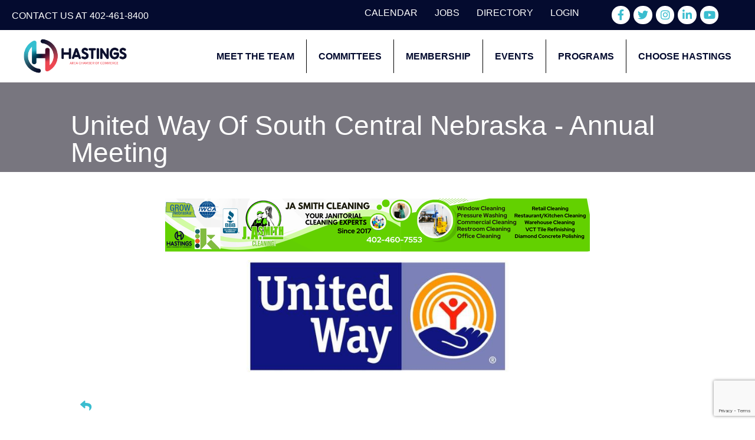

--- FILE ---
content_type: text/html; charset=utf-8
request_url: https://www.google.com/recaptcha/enterprise/anchor?ar=1&k=6LfI_T8rAAAAAMkWHrLP_GfSf3tLy9tKa839wcWa&co=aHR0cHM6Ly9idXNpbmVzcy5oYXN0aW5nc2NoYW1iZXIuY29tOjQ0Mw..&hl=en&v=jdMmXeCQEkPbnFDy9T04NbgJ&size=invisible&anchor-ms=20000&execute-ms=15000&cb=j8t4exf8ef60
body_size: 46836
content:
<!DOCTYPE HTML><html dir="ltr" lang="en"><head><meta http-equiv="Content-Type" content="text/html; charset=UTF-8">
<meta http-equiv="X-UA-Compatible" content="IE=edge">
<title>reCAPTCHA</title>
<style type="text/css">
/* cyrillic-ext */
@font-face {
  font-family: 'Roboto';
  font-style: normal;
  font-weight: 400;
  font-stretch: 100%;
  src: url(//fonts.gstatic.com/s/roboto/v48/KFO7CnqEu92Fr1ME7kSn66aGLdTylUAMa3GUBHMdazTgWw.woff2) format('woff2');
  unicode-range: U+0460-052F, U+1C80-1C8A, U+20B4, U+2DE0-2DFF, U+A640-A69F, U+FE2E-FE2F;
}
/* cyrillic */
@font-face {
  font-family: 'Roboto';
  font-style: normal;
  font-weight: 400;
  font-stretch: 100%;
  src: url(//fonts.gstatic.com/s/roboto/v48/KFO7CnqEu92Fr1ME7kSn66aGLdTylUAMa3iUBHMdazTgWw.woff2) format('woff2');
  unicode-range: U+0301, U+0400-045F, U+0490-0491, U+04B0-04B1, U+2116;
}
/* greek-ext */
@font-face {
  font-family: 'Roboto';
  font-style: normal;
  font-weight: 400;
  font-stretch: 100%;
  src: url(//fonts.gstatic.com/s/roboto/v48/KFO7CnqEu92Fr1ME7kSn66aGLdTylUAMa3CUBHMdazTgWw.woff2) format('woff2');
  unicode-range: U+1F00-1FFF;
}
/* greek */
@font-face {
  font-family: 'Roboto';
  font-style: normal;
  font-weight: 400;
  font-stretch: 100%;
  src: url(//fonts.gstatic.com/s/roboto/v48/KFO7CnqEu92Fr1ME7kSn66aGLdTylUAMa3-UBHMdazTgWw.woff2) format('woff2');
  unicode-range: U+0370-0377, U+037A-037F, U+0384-038A, U+038C, U+038E-03A1, U+03A3-03FF;
}
/* math */
@font-face {
  font-family: 'Roboto';
  font-style: normal;
  font-weight: 400;
  font-stretch: 100%;
  src: url(//fonts.gstatic.com/s/roboto/v48/KFO7CnqEu92Fr1ME7kSn66aGLdTylUAMawCUBHMdazTgWw.woff2) format('woff2');
  unicode-range: U+0302-0303, U+0305, U+0307-0308, U+0310, U+0312, U+0315, U+031A, U+0326-0327, U+032C, U+032F-0330, U+0332-0333, U+0338, U+033A, U+0346, U+034D, U+0391-03A1, U+03A3-03A9, U+03B1-03C9, U+03D1, U+03D5-03D6, U+03F0-03F1, U+03F4-03F5, U+2016-2017, U+2034-2038, U+203C, U+2040, U+2043, U+2047, U+2050, U+2057, U+205F, U+2070-2071, U+2074-208E, U+2090-209C, U+20D0-20DC, U+20E1, U+20E5-20EF, U+2100-2112, U+2114-2115, U+2117-2121, U+2123-214F, U+2190, U+2192, U+2194-21AE, U+21B0-21E5, U+21F1-21F2, U+21F4-2211, U+2213-2214, U+2216-22FF, U+2308-230B, U+2310, U+2319, U+231C-2321, U+2336-237A, U+237C, U+2395, U+239B-23B7, U+23D0, U+23DC-23E1, U+2474-2475, U+25AF, U+25B3, U+25B7, U+25BD, U+25C1, U+25CA, U+25CC, U+25FB, U+266D-266F, U+27C0-27FF, U+2900-2AFF, U+2B0E-2B11, U+2B30-2B4C, U+2BFE, U+3030, U+FF5B, U+FF5D, U+1D400-1D7FF, U+1EE00-1EEFF;
}
/* symbols */
@font-face {
  font-family: 'Roboto';
  font-style: normal;
  font-weight: 400;
  font-stretch: 100%;
  src: url(//fonts.gstatic.com/s/roboto/v48/KFO7CnqEu92Fr1ME7kSn66aGLdTylUAMaxKUBHMdazTgWw.woff2) format('woff2');
  unicode-range: U+0001-000C, U+000E-001F, U+007F-009F, U+20DD-20E0, U+20E2-20E4, U+2150-218F, U+2190, U+2192, U+2194-2199, U+21AF, U+21E6-21F0, U+21F3, U+2218-2219, U+2299, U+22C4-22C6, U+2300-243F, U+2440-244A, U+2460-24FF, U+25A0-27BF, U+2800-28FF, U+2921-2922, U+2981, U+29BF, U+29EB, U+2B00-2BFF, U+4DC0-4DFF, U+FFF9-FFFB, U+10140-1018E, U+10190-1019C, U+101A0, U+101D0-101FD, U+102E0-102FB, U+10E60-10E7E, U+1D2C0-1D2D3, U+1D2E0-1D37F, U+1F000-1F0FF, U+1F100-1F1AD, U+1F1E6-1F1FF, U+1F30D-1F30F, U+1F315, U+1F31C, U+1F31E, U+1F320-1F32C, U+1F336, U+1F378, U+1F37D, U+1F382, U+1F393-1F39F, U+1F3A7-1F3A8, U+1F3AC-1F3AF, U+1F3C2, U+1F3C4-1F3C6, U+1F3CA-1F3CE, U+1F3D4-1F3E0, U+1F3ED, U+1F3F1-1F3F3, U+1F3F5-1F3F7, U+1F408, U+1F415, U+1F41F, U+1F426, U+1F43F, U+1F441-1F442, U+1F444, U+1F446-1F449, U+1F44C-1F44E, U+1F453, U+1F46A, U+1F47D, U+1F4A3, U+1F4B0, U+1F4B3, U+1F4B9, U+1F4BB, U+1F4BF, U+1F4C8-1F4CB, U+1F4D6, U+1F4DA, U+1F4DF, U+1F4E3-1F4E6, U+1F4EA-1F4ED, U+1F4F7, U+1F4F9-1F4FB, U+1F4FD-1F4FE, U+1F503, U+1F507-1F50B, U+1F50D, U+1F512-1F513, U+1F53E-1F54A, U+1F54F-1F5FA, U+1F610, U+1F650-1F67F, U+1F687, U+1F68D, U+1F691, U+1F694, U+1F698, U+1F6AD, U+1F6B2, U+1F6B9-1F6BA, U+1F6BC, U+1F6C6-1F6CF, U+1F6D3-1F6D7, U+1F6E0-1F6EA, U+1F6F0-1F6F3, U+1F6F7-1F6FC, U+1F700-1F7FF, U+1F800-1F80B, U+1F810-1F847, U+1F850-1F859, U+1F860-1F887, U+1F890-1F8AD, U+1F8B0-1F8BB, U+1F8C0-1F8C1, U+1F900-1F90B, U+1F93B, U+1F946, U+1F984, U+1F996, U+1F9E9, U+1FA00-1FA6F, U+1FA70-1FA7C, U+1FA80-1FA89, U+1FA8F-1FAC6, U+1FACE-1FADC, U+1FADF-1FAE9, U+1FAF0-1FAF8, U+1FB00-1FBFF;
}
/* vietnamese */
@font-face {
  font-family: 'Roboto';
  font-style: normal;
  font-weight: 400;
  font-stretch: 100%;
  src: url(//fonts.gstatic.com/s/roboto/v48/KFO7CnqEu92Fr1ME7kSn66aGLdTylUAMa3OUBHMdazTgWw.woff2) format('woff2');
  unicode-range: U+0102-0103, U+0110-0111, U+0128-0129, U+0168-0169, U+01A0-01A1, U+01AF-01B0, U+0300-0301, U+0303-0304, U+0308-0309, U+0323, U+0329, U+1EA0-1EF9, U+20AB;
}
/* latin-ext */
@font-face {
  font-family: 'Roboto';
  font-style: normal;
  font-weight: 400;
  font-stretch: 100%;
  src: url(//fonts.gstatic.com/s/roboto/v48/KFO7CnqEu92Fr1ME7kSn66aGLdTylUAMa3KUBHMdazTgWw.woff2) format('woff2');
  unicode-range: U+0100-02BA, U+02BD-02C5, U+02C7-02CC, U+02CE-02D7, U+02DD-02FF, U+0304, U+0308, U+0329, U+1D00-1DBF, U+1E00-1E9F, U+1EF2-1EFF, U+2020, U+20A0-20AB, U+20AD-20C0, U+2113, U+2C60-2C7F, U+A720-A7FF;
}
/* latin */
@font-face {
  font-family: 'Roboto';
  font-style: normal;
  font-weight: 400;
  font-stretch: 100%;
  src: url(//fonts.gstatic.com/s/roboto/v48/KFO7CnqEu92Fr1ME7kSn66aGLdTylUAMa3yUBHMdazQ.woff2) format('woff2');
  unicode-range: U+0000-00FF, U+0131, U+0152-0153, U+02BB-02BC, U+02C6, U+02DA, U+02DC, U+0304, U+0308, U+0329, U+2000-206F, U+20AC, U+2122, U+2191, U+2193, U+2212, U+2215, U+FEFF, U+FFFD;
}
/* cyrillic-ext */
@font-face {
  font-family: 'Roboto';
  font-style: normal;
  font-weight: 500;
  font-stretch: 100%;
  src: url(//fonts.gstatic.com/s/roboto/v48/KFO7CnqEu92Fr1ME7kSn66aGLdTylUAMa3GUBHMdazTgWw.woff2) format('woff2');
  unicode-range: U+0460-052F, U+1C80-1C8A, U+20B4, U+2DE0-2DFF, U+A640-A69F, U+FE2E-FE2F;
}
/* cyrillic */
@font-face {
  font-family: 'Roboto';
  font-style: normal;
  font-weight: 500;
  font-stretch: 100%;
  src: url(//fonts.gstatic.com/s/roboto/v48/KFO7CnqEu92Fr1ME7kSn66aGLdTylUAMa3iUBHMdazTgWw.woff2) format('woff2');
  unicode-range: U+0301, U+0400-045F, U+0490-0491, U+04B0-04B1, U+2116;
}
/* greek-ext */
@font-face {
  font-family: 'Roboto';
  font-style: normal;
  font-weight: 500;
  font-stretch: 100%;
  src: url(//fonts.gstatic.com/s/roboto/v48/KFO7CnqEu92Fr1ME7kSn66aGLdTylUAMa3CUBHMdazTgWw.woff2) format('woff2');
  unicode-range: U+1F00-1FFF;
}
/* greek */
@font-face {
  font-family: 'Roboto';
  font-style: normal;
  font-weight: 500;
  font-stretch: 100%;
  src: url(//fonts.gstatic.com/s/roboto/v48/KFO7CnqEu92Fr1ME7kSn66aGLdTylUAMa3-UBHMdazTgWw.woff2) format('woff2');
  unicode-range: U+0370-0377, U+037A-037F, U+0384-038A, U+038C, U+038E-03A1, U+03A3-03FF;
}
/* math */
@font-face {
  font-family: 'Roboto';
  font-style: normal;
  font-weight: 500;
  font-stretch: 100%;
  src: url(//fonts.gstatic.com/s/roboto/v48/KFO7CnqEu92Fr1ME7kSn66aGLdTylUAMawCUBHMdazTgWw.woff2) format('woff2');
  unicode-range: U+0302-0303, U+0305, U+0307-0308, U+0310, U+0312, U+0315, U+031A, U+0326-0327, U+032C, U+032F-0330, U+0332-0333, U+0338, U+033A, U+0346, U+034D, U+0391-03A1, U+03A3-03A9, U+03B1-03C9, U+03D1, U+03D5-03D6, U+03F0-03F1, U+03F4-03F5, U+2016-2017, U+2034-2038, U+203C, U+2040, U+2043, U+2047, U+2050, U+2057, U+205F, U+2070-2071, U+2074-208E, U+2090-209C, U+20D0-20DC, U+20E1, U+20E5-20EF, U+2100-2112, U+2114-2115, U+2117-2121, U+2123-214F, U+2190, U+2192, U+2194-21AE, U+21B0-21E5, U+21F1-21F2, U+21F4-2211, U+2213-2214, U+2216-22FF, U+2308-230B, U+2310, U+2319, U+231C-2321, U+2336-237A, U+237C, U+2395, U+239B-23B7, U+23D0, U+23DC-23E1, U+2474-2475, U+25AF, U+25B3, U+25B7, U+25BD, U+25C1, U+25CA, U+25CC, U+25FB, U+266D-266F, U+27C0-27FF, U+2900-2AFF, U+2B0E-2B11, U+2B30-2B4C, U+2BFE, U+3030, U+FF5B, U+FF5D, U+1D400-1D7FF, U+1EE00-1EEFF;
}
/* symbols */
@font-face {
  font-family: 'Roboto';
  font-style: normal;
  font-weight: 500;
  font-stretch: 100%;
  src: url(//fonts.gstatic.com/s/roboto/v48/KFO7CnqEu92Fr1ME7kSn66aGLdTylUAMaxKUBHMdazTgWw.woff2) format('woff2');
  unicode-range: U+0001-000C, U+000E-001F, U+007F-009F, U+20DD-20E0, U+20E2-20E4, U+2150-218F, U+2190, U+2192, U+2194-2199, U+21AF, U+21E6-21F0, U+21F3, U+2218-2219, U+2299, U+22C4-22C6, U+2300-243F, U+2440-244A, U+2460-24FF, U+25A0-27BF, U+2800-28FF, U+2921-2922, U+2981, U+29BF, U+29EB, U+2B00-2BFF, U+4DC0-4DFF, U+FFF9-FFFB, U+10140-1018E, U+10190-1019C, U+101A0, U+101D0-101FD, U+102E0-102FB, U+10E60-10E7E, U+1D2C0-1D2D3, U+1D2E0-1D37F, U+1F000-1F0FF, U+1F100-1F1AD, U+1F1E6-1F1FF, U+1F30D-1F30F, U+1F315, U+1F31C, U+1F31E, U+1F320-1F32C, U+1F336, U+1F378, U+1F37D, U+1F382, U+1F393-1F39F, U+1F3A7-1F3A8, U+1F3AC-1F3AF, U+1F3C2, U+1F3C4-1F3C6, U+1F3CA-1F3CE, U+1F3D4-1F3E0, U+1F3ED, U+1F3F1-1F3F3, U+1F3F5-1F3F7, U+1F408, U+1F415, U+1F41F, U+1F426, U+1F43F, U+1F441-1F442, U+1F444, U+1F446-1F449, U+1F44C-1F44E, U+1F453, U+1F46A, U+1F47D, U+1F4A3, U+1F4B0, U+1F4B3, U+1F4B9, U+1F4BB, U+1F4BF, U+1F4C8-1F4CB, U+1F4D6, U+1F4DA, U+1F4DF, U+1F4E3-1F4E6, U+1F4EA-1F4ED, U+1F4F7, U+1F4F9-1F4FB, U+1F4FD-1F4FE, U+1F503, U+1F507-1F50B, U+1F50D, U+1F512-1F513, U+1F53E-1F54A, U+1F54F-1F5FA, U+1F610, U+1F650-1F67F, U+1F687, U+1F68D, U+1F691, U+1F694, U+1F698, U+1F6AD, U+1F6B2, U+1F6B9-1F6BA, U+1F6BC, U+1F6C6-1F6CF, U+1F6D3-1F6D7, U+1F6E0-1F6EA, U+1F6F0-1F6F3, U+1F6F7-1F6FC, U+1F700-1F7FF, U+1F800-1F80B, U+1F810-1F847, U+1F850-1F859, U+1F860-1F887, U+1F890-1F8AD, U+1F8B0-1F8BB, U+1F8C0-1F8C1, U+1F900-1F90B, U+1F93B, U+1F946, U+1F984, U+1F996, U+1F9E9, U+1FA00-1FA6F, U+1FA70-1FA7C, U+1FA80-1FA89, U+1FA8F-1FAC6, U+1FACE-1FADC, U+1FADF-1FAE9, U+1FAF0-1FAF8, U+1FB00-1FBFF;
}
/* vietnamese */
@font-face {
  font-family: 'Roboto';
  font-style: normal;
  font-weight: 500;
  font-stretch: 100%;
  src: url(//fonts.gstatic.com/s/roboto/v48/KFO7CnqEu92Fr1ME7kSn66aGLdTylUAMa3OUBHMdazTgWw.woff2) format('woff2');
  unicode-range: U+0102-0103, U+0110-0111, U+0128-0129, U+0168-0169, U+01A0-01A1, U+01AF-01B0, U+0300-0301, U+0303-0304, U+0308-0309, U+0323, U+0329, U+1EA0-1EF9, U+20AB;
}
/* latin-ext */
@font-face {
  font-family: 'Roboto';
  font-style: normal;
  font-weight: 500;
  font-stretch: 100%;
  src: url(//fonts.gstatic.com/s/roboto/v48/KFO7CnqEu92Fr1ME7kSn66aGLdTylUAMa3KUBHMdazTgWw.woff2) format('woff2');
  unicode-range: U+0100-02BA, U+02BD-02C5, U+02C7-02CC, U+02CE-02D7, U+02DD-02FF, U+0304, U+0308, U+0329, U+1D00-1DBF, U+1E00-1E9F, U+1EF2-1EFF, U+2020, U+20A0-20AB, U+20AD-20C0, U+2113, U+2C60-2C7F, U+A720-A7FF;
}
/* latin */
@font-face {
  font-family: 'Roboto';
  font-style: normal;
  font-weight: 500;
  font-stretch: 100%;
  src: url(//fonts.gstatic.com/s/roboto/v48/KFO7CnqEu92Fr1ME7kSn66aGLdTylUAMa3yUBHMdazQ.woff2) format('woff2');
  unicode-range: U+0000-00FF, U+0131, U+0152-0153, U+02BB-02BC, U+02C6, U+02DA, U+02DC, U+0304, U+0308, U+0329, U+2000-206F, U+20AC, U+2122, U+2191, U+2193, U+2212, U+2215, U+FEFF, U+FFFD;
}
/* cyrillic-ext */
@font-face {
  font-family: 'Roboto';
  font-style: normal;
  font-weight: 900;
  font-stretch: 100%;
  src: url(//fonts.gstatic.com/s/roboto/v48/KFO7CnqEu92Fr1ME7kSn66aGLdTylUAMa3GUBHMdazTgWw.woff2) format('woff2');
  unicode-range: U+0460-052F, U+1C80-1C8A, U+20B4, U+2DE0-2DFF, U+A640-A69F, U+FE2E-FE2F;
}
/* cyrillic */
@font-face {
  font-family: 'Roboto';
  font-style: normal;
  font-weight: 900;
  font-stretch: 100%;
  src: url(//fonts.gstatic.com/s/roboto/v48/KFO7CnqEu92Fr1ME7kSn66aGLdTylUAMa3iUBHMdazTgWw.woff2) format('woff2');
  unicode-range: U+0301, U+0400-045F, U+0490-0491, U+04B0-04B1, U+2116;
}
/* greek-ext */
@font-face {
  font-family: 'Roboto';
  font-style: normal;
  font-weight: 900;
  font-stretch: 100%;
  src: url(//fonts.gstatic.com/s/roboto/v48/KFO7CnqEu92Fr1ME7kSn66aGLdTylUAMa3CUBHMdazTgWw.woff2) format('woff2');
  unicode-range: U+1F00-1FFF;
}
/* greek */
@font-face {
  font-family: 'Roboto';
  font-style: normal;
  font-weight: 900;
  font-stretch: 100%;
  src: url(//fonts.gstatic.com/s/roboto/v48/KFO7CnqEu92Fr1ME7kSn66aGLdTylUAMa3-UBHMdazTgWw.woff2) format('woff2');
  unicode-range: U+0370-0377, U+037A-037F, U+0384-038A, U+038C, U+038E-03A1, U+03A3-03FF;
}
/* math */
@font-face {
  font-family: 'Roboto';
  font-style: normal;
  font-weight: 900;
  font-stretch: 100%;
  src: url(//fonts.gstatic.com/s/roboto/v48/KFO7CnqEu92Fr1ME7kSn66aGLdTylUAMawCUBHMdazTgWw.woff2) format('woff2');
  unicode-range: U+0302-0303, U+0305, U+0307-0308, U+0310, U+0312, U+0315, U+031A, U+0326-0327, U+032C, U+032F-0330, U+0332-0333, U+0338, U+033A, U+0346, U+034D, U+0391-03A1, U+03A3-03A9, U+03B1-03C9, U+03D1, U+03D5-03D6, U+03F0-03F1, U+03F4-03F5, U+2016-2017, U+2034-2038, U+203C, U+2040, U+2043, U+2047, U+2050, U+2057, U+205F, U+2070-2071, U+2074-208E, U+2090-209C, U+20D0-20DC, U+20E1, U+20E5-20EF, U+2100-2112, U+2114-2115, U+2117-2121, U+2123-214F, U+2190, U+2192, U+2194-21AE, U+21B0-21E5, U+21F1-21F2, U+21F4-2211, U+2213-2214, U+2216-22FF, U+2308-230B, U+2310, U+2319, U+231C-2321, U+2336-237A, U+237C, U+2395, U+239B-23B7, U+23D0, U+23DC-23E1, U+2474-2475, U+25AF, U+25B3, U+25B7, U+25BD, U+25C1, U+25CA, U+25CC, U+25FB, U+266D-266F, U+27C0-27FF, U+2900-2AFF, U+2B0E-2B11, U+2B30-2B4C, U+2BFE, U+3030, U+FF5B, U+FF5D, U+1D400-1D7FF, U+1EE00-1EEFF;
}
/* symbols */
@font-face {
  font-family: 'Roboto';
  font-style: normal;
  font-weight: 900;
  font-stretch: 100%;
  src: url(//fonts.gstatic.com/s/roboto/v48/KFO7CnqEu92Fr1ME7kSn66aGLdTylUAMaxKUBHMdazTgWw.woff2) format('woff2');
  unicode-range: U+0001-000C, U+000E-001F, U+007F-009F, U+20DD-20E0, U+20E2-20E4, U+2150-218F, U+2190, U+2192, U+2194-2199, U+21AF, U+21E6-21F0, U+21F3, U+2218-2219, U+2299, U+22C4-22C6, U+2300-243F, U+2440-244A, U+2460-24FF, U+25A0-27BF, U+2800-28FF, U+2921-2922, U+2981, U+29BF, U+29EB, U+2B00-2BFF, U+4DC0-4DFF, U+FFF9-FFFB, U+10140-1018E, U+10190-1019C, U+101A0, U+101D0-101FD, U+102E0-102FB, U+10E60-10E7E, U+1D2C0-1D2D3, U+1D2E0-1D37F, U+1F000-1F0FF, U+1F100-1F1AD, U+1F1E6-1F1FF, U+1F30D-1F30F, U+1F315, U+1F31C, U+1F31E, U+1F320-1F32C, U+1F336, U+1F378, U+1F37D, U+1F382, U+1F393-1F39F, U+1F3A7-1F3A8, U+1F3AC-1F3AF, U+1F3C2, U+1F3C4-1F3C6, U+1F3CA-1F3CE, U+1F3D4-1F3E0, U+1F3ED, U+1F3F1-1F3F3, U+1F3F5-1F3F7, U+1F408, U+1F415, U+1F41F, U+1F426, U+1F43F, U+1F441-1F442, U+1F444, U+1F446-1F449, U+1F44C-1F44E, U+1F453, U+1F46A, U+1F47D, U+1F4A3, U+1F4B0, U+1F4B3, U+1F4B9, U+1F4BB, U+1F4BF, U+1F4C8-1F4CB, U+1F4D6, U+1F4DA, U+1F4DF, U+1F4E3-1F4E6, U+1F4EA-1F4ED, U+1F4F7, U+1F4F9-1F4FB, U+1F4FD-1F4FE, U+1F503, U+1F507-1F50B, U+1F50D, U+1F512-1F513, U+1F53E-1F54A, U+1F54F-1F5FA, U+1F610, U+1F650-1F67F, U+1F687, U+1F68D, U+1F691, U+1F694, U+1F698, U+1F6AD, U+1F6B2, U+1F6B9-1F6BA, U+1F6BC, U+1F6C6-1F6CF, U+1F6D3-1F6D7, U+1F6E0-1F6EA, U+1F6F0-1F6F3, U+1F6F7-1F6FC, U+1F700-1F7FF, U+1F800-1F80B, U+1F810-1F847, U+1F850-1F859, U+1F860-1F887, U+1F890-1F8AD, U+1F8B0-1F8BB, U+1F8C0-1F8C1, U+1F900-1F90B, U+1F93B, U+1F946, U+1F984, U+1F996, U+1F9E9, U+1FA00-1FA6F, U+1FA70-1FA7C, U+1FA80-1FA89, U+1FA8F-1FAC6, U+1FACE-1FADC, U+1FADF-1FAE9, U+1FAF0-1FAF8, U+1FB00-1FBFF;
}
/* vietnamese */
@font-face {
  font-family: 'Roboto';
  font-style: normal;
  font-weight: 900;
  font-stretch: 100%;
  src: url(//fonts.gstatic.com/s/roboto/v48/KFO7CnqEu92Fr1ME7kSn66aGLdTylUAMa3OUBHMdazTgWw.woff2) format('woff2');
  unicode-range: U+0102-0103, U+0110-0111, U+0128-0129, U+0168-0169, U+01A0-01A1, U+01AF-01B0, U+0300-0301, U+0303-0304, U+0308-0309, U+0323, U+0329, U+1EA0-1EF9, U+20AB;
}
/* latin-ext */
@font-face {
  font-family: 'Roboto';
  font-style: normal;
  font-weight: 900;
  font-stretch: 100%;
  src: url(//fonts.gstatic.com/s/roboto/v48/KFO7CnqEu92Fr1ME7kSn66aGLdTylUAMa3KUBHMdazTgWw.woff2) format('woff2');
  unicode-range: U+0100-02BA, U+02BD-02C5, U+02C7-02CC, U+02CE-02D7, U+02DD-02FF, U+0304, U+0308, U+0329, U+1D00-1DBF, U+1E00-1E9F, U+1EF2-1EFF, U+2020, U+20A0-20AB, U+20AD-20C0, U+2113, U+2C60-2C7F, U+A720-A7FF;
}
/* latin */
@font-face {
  font-family: 'Roboto';
  font-style: normal;
  font-weight: 900;
  font-stretch: 100%;
  src: url(//fonts.gstatic.com/s/roboto/v48/KFO7CnqEu92Fr1ME7kSn66aGLdTylUAMa3yUBHMdazQ.woff2) format('woff2');
  unicode-range: U+0000-00FF, U+0131, U+0152-0153, U+02BB-02BC, U+02C6, U+02DA, U+02DC, U+0304, U+0308, U+0329, U+2000-206F, U+20AC, U+2122, U+2191, U+2193, U+2212, U+2215, U+FEFF, U+FFFD;
}

</style>
<link rel="stylesheet" type="text/css" href="https://www.gstatic.com/recaptcha/releases/jdMmXeCQEkPbnFDy9T04NbgJ/styles__ltr.css">
<script nonce="gKA8YxMPA2FfNtCpPbt67A" type="text/javascript">window['__recaptcha_api'] = 'https://www.google.com/recaptcha/enterprise/';</script>
<script type="text/javascript" src="https://www.gstatic.com/recaptcha/releases/jdMmXeCQEkPbnFDy9T04NbgJ/recaptcha__en.js" nonce="gKA8YxMPA2FfNtCpPbt67A">
      
    </script></head>
<body><div id="rc-anchor-alert" class="rc-anchor-alert"></div>
<input type="hidden" id="recaptcha-token" value="[base64]">
<script type="text/javascript" nonce="gKA8YxMPA2FfNtCpPbt67A">
      recaptcha.anchor.Main.init("[\x22ainput\x22,[\x22bgdata\x22,\x22\x22,\[base64]/[base64]/[base64]/[base64]/ODU6NzksKFIuUF89RixSKSksUi51KSksUi5TKS5wdXNoKFtQZyx0LFg/[base64]/[base64]/[base64]/[base64]/bmV3IE5bd10oUFswXSk6Vz09Mj9uZXcgTlt3XShQWzBdLFBbMV0pOlc9PTM/bmV3IE5bd10oUFswXSxQWzFdLFBbMl0pOlc9PTQ/[base64]/[base64]/[base64]/[base64]/[base64]/[base64]\\u003d\\u003d\x22,\[base64]\x22,\[base64]/GMKcwqDDuMOaHgpeZlszw6LCvx0vworCssO7wq/CicOOExzDvG18floFw4PDrMKPbz1CwpTCoMKEb0wDbsKsCgpKw7ElwrRHEsO+w75jwo3CggbClMOiGcOVAmYEG00MacO1w74uX8O7wrYIwqs1a2EPwoPDolF6worDp2DDvcKAE8K+wrV3bcKRHMOvVsOHwrjDh3tswrPCv8O/w7glw4DDmcOvw6TCtVDCtMOpw7Q0Fx7DlMOYdwh4AcKgw4Ulw7clLRROwrMtwqJGYArDmwM7BsKNG8ORacKZwo8hw74SwpvDuXZoQFjDsUcfw5VZEyhjCsKfw6bDnSkJamzCp1/CsMOvPcO2w7DDuMOQUjAnFz9aVgXDlGXCiEvDmwk4w4FEw4ZIwqFDXgoZP8K/Xgpkw6RmODDChcKlC3bCosOBYsKrZMOqwqjCp8Kyw6g6w5dDwrw0a8OiTsKRw73DoMOswrwnCcKpw4hQwrXCicOEIcOmwoFcwqsecUlyChgJwp3CpcKTecK5w5Yvw67DnMKOKsOdw4rCnR/CiTfDtzEAwpEmBMODwrPDs8KHw7/DqBLDuCY/E8KmfQVKw4bDh8KvbMO7w4Zpw7JRwo/DiXbDhsOlH8OcZ2JQwqZ4w68XR0kmwqxxw7PCjAc6w7FiYsOCwrvDp8Okwp5Td8O+QTd1wp8lUsOQw5PDhz/DnH0tFAdZwrQpwqXDucKrw77DucKNw7TDqMKdZMOlwoTDhEIQH8KSUcKxwolyw5bDrMOubFjDpcOlJhXCusOHVsOwBRpfw73CgiTDuknDk8KDw7XDisK1e0ZhLsOTw6B6SXBqwpvDpwQBccKaw77CvsKyFXvDkSxtYh3Cgg7DnMK3wpDCvyfCoMKfw6fCv3/[base64]/DrTZuJcK4KAbCiQXDvsOLw7DCoxoJTVTChEvDmMO5BsKRw6LDoirCkmTChghQw6rCq8K8cnzCmzMEcw3DiMOfVsK1BlPDiSHDmsKLXcKwFsOSw5LDrlULw7PCscKcORIXw6HDlA3DvkZ/wpBpwofDkVdcBR/CqBLClColKXfDvifDoFPCmg3DnCcmFzZ1LxjDuRteD0QTw5VzQcObcEYBbm3Dih1Fwrt/BMOVXcOBdS1ZaMOGwrHCgENXXMKLTMOlRMOkw5wTwrN/w43ChFUqwr89wojDlBnCjsO0DVbDsgs2w5vCncOFw4ZKw691w4J6PMKPwrlgw4DDqE/Dm0gJYix4wrHCjcK7ZcOCVMOnfsOkw5DCkV7Ch1zCpsKNWFsARGXCoBJ2EsK2Mx14McKxIcKaQnMrNSc9dcKaw5Yow7FGwr7Cn8KTI8KbwqEuw6/Di3BRwqRtUMK6woUVRX4Aw4YETsK6w45rCsK/[base64]/IMOWK8OAwoDCoMK7w68JwqvDmyI+w6xCwocGw7gPwpPDmRrDijXDl8KOwprCs34ZwozCusO5HUhFwpDDpUbCiirDkUvDvWxSwq8vw60bw5UiEyhGBno8AsO3AsKZwqExw4bDqXgpLh0Pw7XCtMOiHsOZQgsqw7/DvcK7w7/DgsO9wpkAw6bDksOLDcO+w7vCjsOGQBMCw6LCu3HDnB/[base64]/W3jDv8O8w6vDh8KOKcKkwpBsw6TDpUDChSZUHmJewp3DiMOjw5/[base64]/NMKIw5vDnmI/C8OmEMKawo/Cqkl4bCnDpsK1PSTCqXoFM8OZw5XDqcK1QW/CvkfCscKiE8OzI2zDksOlMcOhwrLDvB8MwpbCpsOHQsKge8OTw6TCmBZTSTfDiw3Cjzlyw74bw7XCmcKuGMKlZ8KFwqdoKHZ5woXCrsKqw7bCksOOwoMHCjpoAcOnKcOBw7lhWQ9xwo0lw6XCmMOmw5oqw5rDghFuwrTChWIPw6HDlcOiK1vDqcOUwrJOw4/DvxXCqFjCh8KDw4NvwpfCjhDDscOOw4c6QsOBW3LDhcKWw4dMAMKdOcKtwqFEw60RO8OAwpFxwoUAFQnCvTQJwodMejrCpw50IQ7CnxfCnGsowowcw4LDjkleBMOKWsKiOh7CvcOuw7fCq2NXwrXDvcOULMOxA8KAWUc6wo3DosOkM8KPw605wokewqDDlx/CvFUvTGApF8OAwqUJPcOtw5HClcKiw4sfUTVnw6fDuQnCrsKfXFVILGHCkSrDhSwdQWsrw6XDqVQDdcKEHsOsPEDCkcKPw7/DhyfCq8O0HFLDrMKawo9cw7coWTN0fAnCqcKoHcOibDpLHMO+w7VCw47DuSvDpEobwpXCssKOPcKUIVbDoXJrw496w6/DmsOQXhnCv2snV8OXwpDDqcKGHsOew7fDu2TDvS5ISsKOQ3xqTcKDLsKjwpQpwowlwo3Cj8O6w6XCuG9vw5vClGhJcsOKwpw/A8KsN3oHY8OmwoPDkcOUw7bCqGTClcKxwprDm1XDq0/DiwTDkcKtOhHDpCjCihTDsQZBwrB2wo82wpvDliUAwqXCvmdJw7rDuxHCvX/ClAXDvMKhw4Eyw4PCssKHCzDChXrDhx9pI3/DgMO9wpfCv8OiN8Knw7IlwrLDmSFtw7HCvnx7RMKLw4TCoMKOXsKAwoAewr/[base64]/wqPDqcKbbcOSwqJrwr3DncKSw78MBEDCnsKkUcO3GMOaO2AZw5UqaFUVw6TDnMOhwoRlRMKqLMOvN8KDwpLDkljCtQRRw7LDtMOSw5HDkQPCpkYbwo8KXXnDrQ9xQsOnw45BwrjDqcKAelUvOMOiVsO1wojDmMOjwpbCicO7dALDsMOoGcK6w7bDlU/ClcOrJWJswq0qwpHDnMKkw78PDcOsaE/Dk8Kow4vCsXjCmMOMcsOWwpNRMAMjDxhvNj1ewqPDncKyWk1Nw7HDkwMtwptqFcKww4XCgMOcwpHCnFtYVn0SUhd9ES5ww4bDnQYoJsKQw4VUw4nDjC9Sb8OMB8KLVcK3woXCrsO/[base64]/eUghO8KyworDnipEwoXDi8KNwp3DqwwjSsK1aRsWLxoHw4BySERhB8K0wp5EYH1aemHDo8KPw4nCnMKew51yUBYAwqrDj3nCskbCmsOmwqZhS8OjDyoAwp90JsKlwr4MIMO6w6s+wrvDjlLCvMO8TsOUWcK7QcOQQcK4GsO6woxsQhfCknXDhj4gwqBPwp0/J3Q6L8KEPcOJJsOOa8O5ScOJwrXCh17CusKkwrsjUcOlBMKOwp4gIsKaRcO1w63DqB0VwpkvTj3CgMKzacOITsO4wq9ew6TCosO4Px4RUsKwFsOtIsKgLQh6HsK8w7jDn0jDk8K8wrR4F8KCOF0/R8OJwo7ChMOnTMO9w506CcOVw7wRclbDh27Dk8O5woxDacKAw4w/PS5ewpw/[base64]/[base64]/DnRkmw4bDqMOUaMKSLAHDqsO6ZUTDu04HIlrDgMKewqsBQMKrw5g1wrhHwqBQw7vDrcKWYsObwrwBw6gPScO2LsKkw4rDusK1LDJVw5rCqn8nbGdsTMKsSANvwp3DgF3ChRlDHsKWbsKRMCfCi2XDksODw4DCuMOKwr1/[base64]/Cs8KTSXXDgMKuQ1AHa8O/Lh4eFsO9JSfCvcKEw4Umwo7DlcKXwrRvwql9wo7CuV7Dp2DDtcKcBMKgVgjCosOPVGDCusO1dcOYw5Iiw6x9T0Uzw58PByzCqsK6w7HDg1NAwqJDTMKJPcOQasK7wpIQO1xYw5XDtsKhMsKUw5TCqcOoQUxhYsKKw5rDosKbw6jCgsKLEF/[base64]/w53DucK1A8KOaELDqMOtwq05BcOsQQF+GMKXGSANO0EbeMKESn/[base64]/wqVkGFrDjcKHTMKjCcOqwpFFHzXCt8KqaAHDpcKrDWRPVcORw7rChxLCk8Kew53ChQfChRsHw5HDpMK/[base64]/DjhBlw67CpMOiI8ODwrvCpsOVw4sbSywRXMOUTcOqCQ0Pw5cTDMOqwqnCqxI0IgTCmcKkwo5wN8K/X3HDgMK8KWt2wp9ew4DDhGrCiUxOFEnCtMKhLMOZwogHagFlGh0oesKqw79eN8ObMcObQj1ew4PDhsKKwqYaNGvCrCnCjcKAGhlDbMKeGUrCgVbCv01xVCMVw4zCp8K7wrnCoWbDp8OFwqxxfcKlw4jCvH3CscKWQcKJw70YMMOZwpfDsknDpjDCv8KewpbCiz/DgsKxa8Omw4TClU0rA8KowrlMdsOkfDJtE8Otw5R2w6EfwrzDvUMowqDDlE1DS1krL8KuH3QVF0XDjlNiTCl+EQU2ZhfDtTLCoA/CpzzCksKxKD7DpnrDo1Vnw7bDmkMmwp0owpPCj0jCsHNDURDCvlQ1w5fDjFrDpsKFc2zCuzdewrJYak/CjsKswq0Ow5fCrVVzIj1Kw5toUcOABkTCjsOtw5QbXcKyPMKjw7UuwroPwqdqwqzCpMKpUB/ChwLCusO8UsKvw6c1w7TCkcOzw43DsDDCkXfDgjcQNsKnwrQ7w500w4xHW8O6WsOlworClcO/Wk7CplHDiMOFw43CqX3CnMKlwoFbwq1pwp44w4FkdMOddVXCo8OfRE1fDcKRw4hIPFt6wp1zwp/DkXAeRcOXw714w59+DsKSQMKrwoDCgcKfenzDpADCpW/[base64]/CpMKHwrHCmcKKBsONw4PDocOzw6/CmkvClkQUwozCl8ObwqcQwrw9w6TCnsOhwqYUYMO7AcOcfMOjw5LCuGdZZmYMwrTCqRMIw4HDrsKcw60/EMOzw78OwpLDv8OpwrB0wowPNwxxIMKow7lhwqg4W0/Dm8OaegEHwqgzMVDDiMOBw5phIsKywqPDqDY/[base64]/w5RRw6hbwpbDjsKcwqfCksOLNHXDv8OQwqlYwqYdwoJJwq8ER8KkasK8w5Q8wpIHPCzDnWrCusO8FcOnaT1bwpMSecKQVAbCpC4ucMOpPsKLXsKBZ8O9wpzDmMOLw6XCpMK0P8O1WcOZw5bCpXQswrPDuxXDt8K3QW3CjFYZGMONQ8Ogwq/[base64]/DmMKlwr3CnMOlPlTDo8O+TyUAw6AJwodmwo0Kw50LMVN6w4/DkMOtw47CksKHwro6X2BJwqRVVWrCuMOewo/[base64]/Dmx8QTsOtGsKsGcK1wpEEwqvCtibCvx4BwoVycCzDoVhfB0zCrcKMwqdawoA6UcO9b8KlwpDCqMKPAhvCvMOCRcOtGgdLFsKYSwUhO8Ouw4BSw5PDvkTCgwXDiQFobHIPccKEwpvDo8K8PEbDucK0YcOaFMO/[base64]/DvMOnOGMVwqRTOcKmwrIqw5NjJ1kXw4DDuy3DvDnDpcOIHMOeMEfDmi88bMKBw77DjsOiwp3CmRNCPgTCtlTCi8O1w4jDtyXCqQ3Cv8KBXjDDj2zDkgPDoTDDiHDCuMKHwqgDUcKHflXCmmpyUh/CicOfw4kYwqZwZcOIwq0lw4PCucOBwpc3wrnDisKMw53CtWXDhB4/wqHDjHPDrQAEQGxtd0M4wpJsYcO1wr5ow5FEwp/DqQHDok5SRgtqw4vDncOZeFg9wqbDqMO3wp7CvsOFIBHCkMKjU0fChhnCgUPDrMOEwq3CgHN6wqs7Yx1OEsKeIHbDrXcoWVrDp8KTwpbDsMK/cyDDlMO0w4olBMKYw7vDvsOGw5HCqsKwKcOdwpRXw7QQwrjCk8O1wp/[base64]/UWXDrsKNwpxze2vCs8O/wq/DpWTDuT3DvXVVwqfCucKqKcOkeMKifEjDj8OSZsKXwqzCkg7ChRBKwqHCqcKvw4bCmU/[base64]/DrMOIw4RXCcKkw5xzS8O4RRvCoRbCgXXDgV3CmRDCkThAQ8O8aMO/w44rKSkhHsK9wobCsDcxAMKpw45COMKaGsOzwqsrwoEDwqsjw4bDq2/CosO8YcK8N8O2AH/DgsKlwrxIM23DglV7w45Iw67Dulo3w5cUYmN7a2XCqSAGBMKPCcKhw6ZtbsOiw7/ChcOfw5opOgPCoMK5w7zDqMKaf8KOPghREGwRwqQfw7ESw6tmw6/CoxzCu8OMw4otwrpKJsOSNyDCrzdRw6rCjcOyworDkA7CtnMlXcKOVMK5IsOmScKfOE/CnSoEODJuaFnDkw9cwpbDjcOiU8KXwqkXaMOcdcKsEcKBDXRgeWdxCT7CtVk0wrFrwqHDrmJsfcKHw4/DvMO3N8Kdw75oD2QnN8ONwpHCu1DDkGDCiMOkTXtLwrg9wrVne8KUfCjClMO2w5rCnCfCn0d5w6/DvmPDkALCsThTwqvCrsOZw7ojw783PsKQZ0/CncK7M8OnwrvDkhE4wqHDrsKMAS4af8OuJzklTsOffVLDmcKTwoXDkk5mDjkMw6zCu8OBw5VOwrPCmlTCr3Zcw7PColddwrcVaTQldGXCu8Kyw5LCpMK/w70yQQrCqT9JwoxjCsOPR8OiworCjCQmcH7Ct2DDrFsMw6Qrw6vDqStiLGZfO8K6w7FMw5Rdw709w5LDhhPCrCPCvcKSwpnDlhx/[base64]/[base64]/[base64]/[base64]/dwTDisKteUDDrXAudMOIHsKxwrTDmMK1ZsKIHcOLLV4pwo/[base64]/Ct37DrcOewrDDsAHDnMK/[base64]/DnDceDC8ebMKVwrdeRsOuwrBnwoY2w73CtEMqwoZRckDCkMO3S8KNMj7DrkxuLGXCqHbChsOsecOvHQAPVSjDs8O9wqXDiyHCgAAIwqfCvX7CmcKsw7fDucO6MsOfw6DDhsKoURAaAsK0w4DDm19uw6nDhHLDscKjCH7DshdnS2YQw6PCuE/CqMKXwqXDi2xfwpApwoRvwolhV2vDuFTDo8K8woXCqMKNfsKGHzpiOmvDjMKDPwfDklYDwpnCjndBw5YRO3FoQgFBwqPCqcKOLVN4woTCj2VPw5MBwobDkMOrejbDicKGwp3Cj2XDlCZVw4XCsMKrCcKlwrHCoMOTw5x2w4VINcOpBsKfG8OhwoTCnMKhw53Duk/CgxbDlcOpUsKcw47CpsOBfsOawqNhYgXCmRnDqlJPwqrCkjchwo/DhMOYd8OhR8OSa3rDnWjDjcOoT8Okw5JCwo/[base64]/Co0EdISLCoAZvwo3DqcOnw5cKC8Odw7F9wpdbw4cCSi/DksKUwo93a8KtwrUsBsK6wpNnwpjCqAxlf8KiwqnCisOPw7BrwqjDhzrDpnomLyo5Um3Dh8KiwophX18Vw57CgcKew7DCgl3ChsOgeEw4w7LDtnAtBsKcwqzDtcKBV8OrHsOfwqjDnEpFJ1zClj3Dj8KKw6XDn2XCksKSKDvCjMOdw7U0eS/CozfDpQHDpg7CizIOw6/CiTlDcjtGQMKPUwtBZCXCnsKXfHgNWcO8FcOiw7gjw6lPCsKCamwXwqLCssKtEi3DtcKaJ8Kjw5BQwpsQWiB+wqrDpUjDpERmwqtEw6AHdcO6woltNRrChsKfP2FtwoPCq8K1w7XDgcKzwrHDpA/CgxrCvlzCuk/[base64]/CgWzDtggDfwDDjQgHaRRmdcKBeS/DvcO1woDDocK7wrBCwoc5wqvDmxLCo119N8KSJD9vKSvDlcKgAzPDpsKKw67DrgAEOEPCi8OqwrYIT8OYwoYPwpk8esOrSAsDEsOQw7ZMWUA/w64qVMKwwrAIwqAmUMOUUEnDn8OXw4tCw4bCrsOhVcOvwohGFMKIFkLCpGbDlhnDmHpRw70tZCVoPifChQoCJMOVwr0cw5zDoMKFw6jCn1oicMOObMOacUBQM8Orw54GwqTCgzJwwpBuwqhFwp7CjgRuJBZ9G8KmwrfDjh7CucK1wpHChC/[base64]/CscKVwpV8w5w5wrbDqRo5fw3Dh8KKeMK3wojDj8KRN8KIWcOKM2bDnsK0w6jClwRBwo3Dt8KfHsOow7IQLMOaw5/CpCJwIXkbwrE3CTvDiHc8w73Ci8KSwrYEwq3DrcOkwoTCnsKdFF/CqmjCqQ/Dm8K9w6FMc8OEX8Kkwqc6HBHCnVnCpH80wqZiGDnCkMKFw4bDqjIdLQt4woAcwop5woE6GjbDu3fDpH9HwpN0w7sPw6Zkw5rDgCjDgMKgwp/Dg8KuUBwkw5TDuizDpcKOwrDCkz7DuGkzV38Rw4jDshTDgjlVNMOXYsOxw7MXO8OKw4zDrcKsPcODNmV/[base64]/wonDhgHCvsKZw6BVfsKqeFtawqbDicO7w6vCn1/Ds0lVwqbDsWsdwqVhwqDClcK9Mw/CmcKdw6wKwpjCnzcEXBTCn37Dt8K0w63Dv8K6FsK/w6FuGsObwrbCvMOyWDPDi1TCi0B/[base64]/RcK4wrTDoU8kNE4nV8OrQsKuwpDDu8OlwqEgw5HDiCrDiMKbwo8jw7l8w44DWmLDn2Yow5vCkkTDnsKgecKRwqkdwpvCh8KzZ8OwYsKPwo1Aa07CsD5UJ8K4csO0BMKBwpRTLEvCt8K7S8KVw7vDnsOCw5MLPQ1Nw6vCv8KtBsOhwqEBaQXDvi/[base64]/[base64]/[base64]/UFjCsMOZNRnClQ/DhUPDtCTDhmxBKMKiZCcOw6nDv8Ozw4dgwqkPTMO4d27DsnvCpcO3w5RxHHXDqsOswopnYsO/woHDiMKoTsOKw5bCuhg3w4nDg0dwf8OWwo/Cu8KJYMK/[base64]/Ck0YMwpnDr8OPwovDrD0nwqh2w74YX8KwE8KFwqrDmTRhw7oywpPDqwUmw5nDkMOTezXDkcOLLMONVEVILWnDjQ4/[base64]/QBLCqsORFMOWwpDCild2axp3GhjDvMOIw7nDicKBw7MKYsO7MmB9wo/[base64]/Dsh41wo3Cn8KxETzDnsK8w5nCo8OXwoDCosOowo1GwrgCwqXDjGpMwqDDilMGw5zDlMKDwqxFw6XCoBwvwpLCumXChsKowoMIw64ge8O2RwtHwobDrT/Ci1nDl0HDlX7Cq8OYLnMIwrlawp7Coh/CuMKrw4wEwqg2f8OHwrfDusKgwoXCmWICwrXDosOAOCAbw57DrCpxNxZtw67DjFU7HTXDiz7CoTDCsMOywpLDlTfDrFDDlsKGAltLw7/DlcK+wozCmMOzFMKZw6sVGinDlR03wp/DsX0FecKobcKdeADCl8O/A8K5cMKzwoEGw7jCvELCsMKjScKkf8OHwqAjMsOMw7JCw5zDq8OVcXEMIMK7w5tNVcKjMkTDv8O/wrp1ZsOcw6HCqCjCrUMawrQkwqVXeMKFfsKsNAXDlkJ5KsK7wofDgsK3w5XDksK8wonDqQvCpGzCkMKbwqTDgsKawrXCuznDg8KQFMKDcGXDlMOxwo7Dk8OEw7fCpMOfwrAIMsKBwrlmVDEowqkpwpMCD8KvwrrDtkHDl8Kew4vCl8KJBFxPwpUswr/Cs8OwwqAyFcK1IF3Dr8O/worClsOAw4jCoznDmULClMKPw4LDpsOtw5kFwrdmAsOTwpMHw5MPXcOBw7pNbsKuw4YaN8Oawpo9w60xw77DjybDsCfDoHDDs8OFasKSw6Fuw6/Dg8KhCcKfAhAjVsOqcUwqLMOGMsONQ8OcaMKBwpXCsmrChcOVw7zCvnHDlQNZKSTCjDNJw68xw7Qnw5/CpynDgyjDk8OOOsOrwqx9woDDscK0w53DpkF9bcK2NMKYw7DCvcKieR9vAmLCjnItwrLDu3tyw4/[base64]/DksOuwrE3RHzCu8OrayN8wq3DhcK6w4U/wqXCriktw6IPwq43SFzDlh1Yw7PDgsOoDsKnw41iCiZGBzbCr8K2EVHClsORH3tcwrzDs0huw4nCgMOqcsObw4PChcOqTiMKI8OuwrYpXMOjUHUfN8Oqw7LChcOtw4HCjcKAbsKFwpYCQsKZwrvCogXCtcKmYG3DtT0RwrwhwpHCmcOIwplSaE/[base64]/DqjrCskfDsWVyZx86FVDCq8KIJsOYLkhuaWPDpCxXDg4Fw6cEIE/DinZNKCDCh3J+woNfw5lmZMOEScOswqHDm8O0WcKbw6UZPggBOsKXwrHDl8O/wr96w4kvw6LDi8KpRsOEwp0OS8KqwoAiw6/[base64]/ChMKUEVp9w67Cu8OqwrwPwonCnsOswohbw5jCs8KXAn1YXwJ/DsKPw6zDq0MYwqoSWXLDt8OwQsOfF8O/Gy00wpvDiz96wrfCq3fDlMOAw4sbWsOnwopdbcKVb8Kxw6VTw6XDk8KpWVPCrsKsw6jDmsOQw6fDosKmAAQzw4YObnPDvsOnwrHChcOXw6jCh8KrwrrDhCXCmU5XwrnDq8O/IAhWUi3DgSNTwoPCkMKUwoPDmXHCocKQwpBvw4nCqMKmw55UXcOywofCvR/CijjDlAZHcAzCr1EWWRMMwrxAYsOodQEJRwrDlMOjw71Yw41hw7zDpi3DmWDDosKZwrvDrcK3wokZHcOzTMKvNE9hGsKZw6/[base64]/DkcKAwrPCmGbDosKGPsKmGsK3LsKsw4/[base64]/SUEVNMOBwrPCu8K8d8K7ESxuMVrCoiQeUzPCqMODwq7CplnCqWTDt8OXwqLCrCXDhhrCq8ONDsKEB8KBwp7CocOrNMKPesOyw7DCsQ/Cj37CsVkGw4rCsMOIASJBwrDDqDBowqUew4prw6NQC2t1wosNw5plfX9UUWfDg23DmcOmLjtMwpsjHw/DpylgasO7NcOww6jCiBTCusKswoDCqsORXsOoaRXCnBVhw5PCkkPDmsKHwp09wpPCpsKNGi/CrCQKwpXCsn1+dE7Cs8OCwqNfw7PDigAdO8OCwrs1woXDmsKDwrjDhmcDwpTCtcKcw74owqNQDcOMw4nChcKcJMOrDsK6woPCs8KYw7YEw4PCscKgw4EsfMK2ZcOnLMOGw6/CilvCkcOMCDnDk0zCr1EQwoTCocO0DcO8w5YYwoU6YHUTwpUCAMKcw45NHmoowpkpwonDkH7CvcK6OEAGw7jChzA1J8OlwobCq8Oew6fCiX7Dk8OCHSppw6rCj1RiYcOywqZTw5bCu8OUw5g/[base64]/[base64]/DmMKywqvDrMK/w7nDi8K3w6U1woLCjcOpQ8OqEsOSw7JTwosZwqImEknDu8ONLcOAw7MMwqdOwrQ5DQUTw4wAw4tJDsOPJmNBwqrDn8Oww7TDmMKFS1/DhQnDunzDlQLCg8OWIcOebFLDjsOIJcOcw6taKX3DmGbDlUTDti43w7PCgTswwpnCj8KiwoFcwoJVEkbCvsOLwp5/[base64]/Dq10Tw71He1vDi8OOIlREwrl5w5rCvMOFw6YYwrDDqMOid8Klw5gkRCpXLxZ6csKEFsOJwpgYwr5Zwqp0NsKsUXNiFGc1w5rDtz3Di8OgDRY7V2Mww57Co0BjWkNJCXnDmU3CjhsvYlEpwqnDgA/CjjNdY20JU3wVGsKww5MAcRXCt8KDwpYywpwufcObIcKLNhpVIMOXwphQwrlSw4PCv8OxWcOPMFLChcOsDcKRwoTCthx1w7zDv2rCgR/CvsOyw4fCucOQwqcfw440TyEBwpdlXA5gw73DkMOOMsKyw7fCucONw4kUZsOrNXJWwrwqHcKHwrhjwpAaIMOlw6QGwoMiwrXCjcO/[base64]/DmlrCiw3DkkDDkMOMw5B0w6bDphrCn14XwpImw4JwCcOcfcOMw550wrxWwp/DlUrDv0Exw77DkQvCv37DtzcvwrDDsMOhw7x3ESHDkBLCrsOuw54gw7PDkcODwovDnWTCscOEw7zDisOiw7AwKhXCqjXDgA8IHGzDrV4ow7EFw5fCvFDCvGjClsKuwrfCjyN3wpTCnsKXw449V8OqwopOKRHCgEEnYcKlw7MPw7nCicO1wr/DosOeJzTDncKywqLCtQ7DpcKgOMKOw53Cl8KYwpbClTszAMKUKlplw6Z4wpB4wp8+w7FZw4jDkF9SEMO7wq56w71dN3EHwrrDji7DjsKNwpjCqDjDn8OTw6TDssOVTi5COU1qKUsPE8O8w5LDhcOvw4tqLFENGMKNwro3aknCvURFfl7DsAx7CnsPwq/[base64]/[base64]/wobCusOqw7fCoQpLOcKWNcK/XwHCnGVKwrRYwqMte8OcwozCqhXCsFxcccKPdsKLwq4zDHRbLCopXsKKw5/Dkz7DusKqw47CijJZeg8LdEtfw4EPwp/[base64]/wqZ1Nhk9FMOZXwlfw78Ew49xEMKww4ZeWF7DkcOcw53DmcKlYcOHwqVCQg7CoQrChsK+aMKrw6PCmcKOwrzCocO8wp/Ctnd3wroTY33Csx5RPk3CjSDCvsKKw6/DgUoTwpdew5wAwpg8GMK1WsKMFTvDgMOrw7ZaJmNEO8KcdRx+eMONwp4aesKtF8OlZsOlcgPDpUhKHcKtwrN/wpnDnMKVwoHDu8KFEjk6wpcaJsO/wqjCqMKIJ8K+XcOVw55rwpoWwpPDuEvCgsKTEGArQHrDpkDCt28gbyNWcELDoRjDiUPDlcOneAkgc8KAw7fDhFLDlhnDlMKRwqzDosKewpJSw4goAHTDsU3CoT7CoSjDsi/[base64]/DhgJ/w5NKL8KteSXCtMK0asOMG2jDthPCuC4CHx81LsO6aMOaw5wWw5x1NcOlwoXDs0wBPU3DusK5wotoeMOPHyDDu8O2wpzCs8Kmwq1Ew51HSSRiEGHDiF3Cs23DljPCosO/[base64]/CqiQ8eSF3HTzDtijCt8OxLm4kwp4wEsOLBcKwY8Oowqhjw6bDjGd3BlvCgkRTawFow4oIMTfCmMKxNXjCsXQXwoIyIzc5w43DvsKRwp7CnMOGwo1nw5XCiCMdwqTDjsOkw4PCp8OdYSl1AcOIbWXChcKJRcOGbS/ClAFpw6nDpcOQw5jDrMK9w5MResOTIT3CucOsw6EswrTCrTzDrMKRacOpfMKfQcKRAlxUw4gVWsO9J0fDrMOsRmPCvjPDjRwLZcOnwqsuw4JOw5wJw7FGw5Rkw4xWc2I+wqcIw7ZDRmbDjsKoNcOXacKcN8KkZMO/WTvDowgnwo9Fb1fDgsOGEnNXQsK0CG/[base64]/egbDqsKZwr8VwrdFUsKJwoDDg8O4wrvCtsOVWn7CpH4aTnvDvWdqFzoHdcOqw5EFaMOzQsKndcKTw40WZ8OGwoU0csOHLMOaIAUpw6PDtMOoZcOjV2IvZsOTOsOGw5nCl2QfclBEw7dywrHDkcK2w4MvLMO+OsOWwrEVw47Cm8KPw4ZAO8KKIsO7Hi/[base64]/[base64]/DrhPCucKjTsOVw4/Dj8OcfcOgwp1owqnDlwdcYsOwwqRNIXbCkGbDkMOewpPDr8Ogw7BYwpnCg1NGBMOcw6J5wrR/w6hcw7LCo8K/CcKowoHDj8KFX3s6ax/[base64]/CnsKFwrzDkglVwobDiMOVwrFIw77CqcKAIMORHn57wrzDrXzDnmcIwrHCikthwpDCosK7dFZFaMOFITNnWGzDqMKHXMKfwr/DosOHel8Tw5htJsKgc8OQBMOtWsO/C8OjwqHDr8OTHCfDkSU4w6jDqsKmQMKhwp1Xw7jCvMKkBiVAEcOVw73CpMKAQyQ0DcKrwrF2w6PDllrCh8K5wo9NaMOUU8OcMsO4wqnCmsO/AWJqw6Jvw4s7wpXDk0/CpsOdTcOTwr7DlXlYwqMzw55mwq0Yw6HDlxjCsCnCuWlBwr/Cu8OtwpbCig3CjMODwqDDl0rCkwbCnxbDjMOLAlvDgAHDv8OTwpLCncKZFcKNQMKtKMOwHcOUw6zChcOSwofCungiahw8SEhuScKCIMOBw63DtMO5wqpuwrfDv046OMKcbS9LKcOrW1dUw5JjwqEFNsK5J8OzKMK5KcO2XcKIwowCRjXCrsO3w70uPMKYwo1lwo7CmH/[base64]/CsGkZwoMiw4HCqwotT8KIMMOoXMKgwpvDl1V4SWDCscOqwr84w5R6w4jCo8OYw4ZTd091HMK3IsOVwrdqwpEdw7MCZ8OxwpVWw4YLw5gVw4nCvsOFNcOPAwZgwp/[base64]/CgyDDpMKcw5Nhw54CwqfDi8KXw4s9LzZKbMKww4hhw4HCkQ09wowcVcO0w5EhwrsIPMOSD8OAw5PDvsKYTsKTwqAQwqDDoMKtJAwGMcKvcRXCkMOrwoxqw6dWw5Mww6HDvMK9VcK0w5zCpcKfwrI/cUbDt8Kaw6rCjcK1GiBqw4XDg8KGK37CjMOnwpjDo8OFw7HCjsO6w5sew6PCocKKQcOEZsODFi/DslbClMKLXjXClMOiwqjCsMK0TlNAF0AtwqhQw6VlwpFrwph/V33ChnDCjSbCvGF3TMOKKiMxwq0OwofDnR7CgsOawpc3bcKXQSTDnTPCvMK6eQ/Cs0vCpUZtW8OD\x22],null,[\x22conf\x22,null,\x226LfI_T8rAAAAAMkWHrLP_GfSf3tLy9tKa839wcWa\x22,0,null,null,null,1,[21,125,63,73,95,87,41,43,42,83,102,105,109,121],[-439842,188],0,null,null,null,null,0,null,0,null,700,1,null,0,\[base64]/tzcYADoGZWF6dTZkEg4Iiv2INxgAOgVNZklJNBoZCAMSFR0U8JfjNw7/vqUGGcSdCRmc4owCGQ\\u003d\\u003d\x22,0,0,null,null,1,null,0,0],\x22https://business.hastingschamber.com:443\x22,null,[3,1,1],null,null,null,1,3600,[\x22https://www.google.com/intl/en/policies/privacy/\x22,\x22https://www.google.com/intl/en/policies/terms/\x22],\x22HJNG95m02s/mW2mLlLeqsnab4X/i06W/2lmSY+MgLck\\u003d\x22,1,0,null,1,1765394095842,0,0,[106],null,[243,134],\x22RC-aNMA9VCsKre0Jg\x22,null,null,null,null,null,\x220dAFcWeA6519Bb5wc3JLNv2qDKVb3i87G_DPAKON2XQWm1UkdDnPYzp6_EsJw6HNBtfMiImiUSKwtQEUO1Lcs2-OGILYTcbeUfHA\x22,1765476895985]");
    </script></body></html>